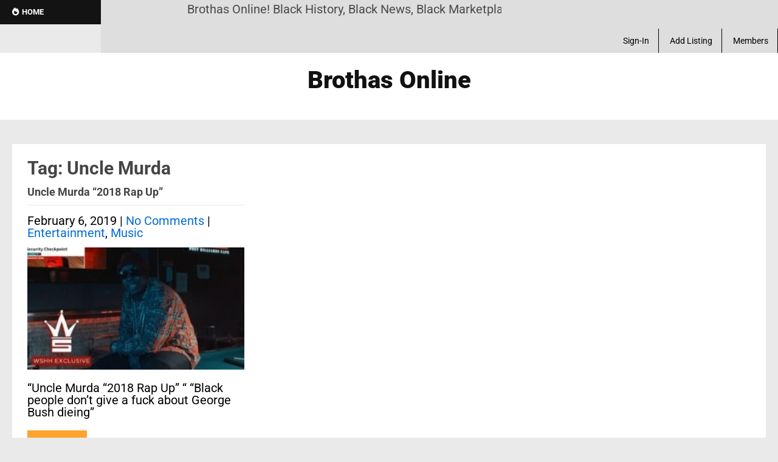

--- FILE ---
content_type: text/css; charset=UTF-8
request_url: https://brothasonline.com/wp-content/cache/min/1/wp-content/plugins/bp-friends-suggestions-pro/assets/css/bp-friends-suggestions-pro.css?ver=1758811706
body_size: 68
content:
.friends-suggestions-list li{display:flex;margin-bottom:15px}.friends-suggestions-list .item{padding-left:15px}.friends-suggestions-list .action{display:flex}.friends-suggestions-list .bpfspro-remove{margin-left:15px}